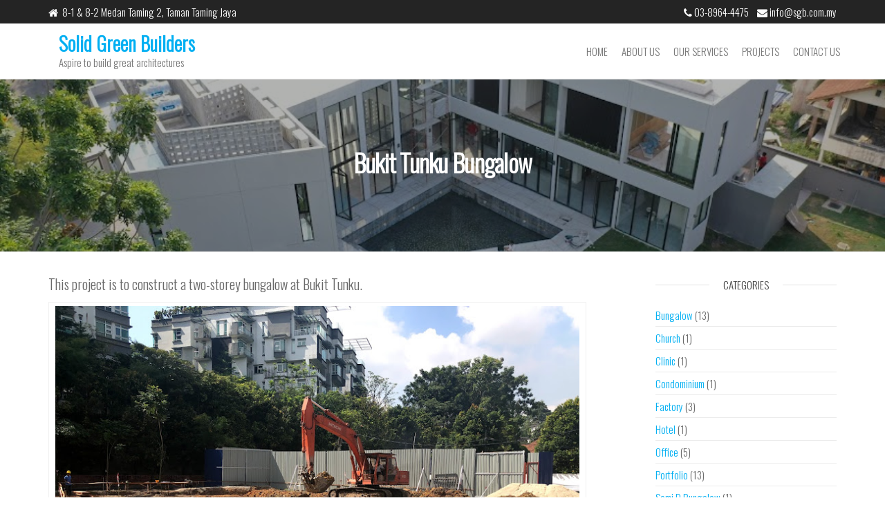

--- FILE ---
content_type: text/html; charset=UTF-8
request_url: https://www.sgb.com.my/portfolio/bungalow-bukit-tunku/
body_size: 8694
content:
<!DOCTYPE html>
<html class="no-js" lang="en-US">
    <head>
        <meta http-equiv="content-type" content="text/html; charset=UTF-8" />
        <meta http-equiv="X-UA-Compatible" content="IE=edge">
        <meta name="viewport" content="width=device-width, initial-scale=1">
        <title>Bukit Tunku Bungalow &#8211; Solid Green Builders</title>
<meta name='robots' content='max-image-preview:large' />
<link href='https://fonts.gstatic.com' crossorigin rel='preconnect' />
<link rel="alternate" type="application/rss+xml" title="Solid Green Builders &raquo; Feed" href="https://www.sgb.com.my/feed/" />
<link rel="alternate" type="application/rss+xml" title="Solid Green Builders &raquo; Comments Feed" href="https://www.sgb.com.my/comments/feed/" />
<script type="text/javascript">
/* <![CDATA[ */
window._wpemojiSettings = {"baseUrl":"https:\/\/s.w.org\/images\/core\/emoji\/15.0.3\/72x72\/","ext":".png","svgUrl":"https:\/\/s.w.org\/images\/core\/emoji\/15.0.3\/svg\/","svgExt":".svg","source":{"concatemoji":"https:\/\/www.sgb.com.my\/wp-includes\/js\/wp-emoji-release.min.js?ver=6.6.4"}};
/*! This file is auto-generated */
!function(i,n){var o,s,e;function c(e){try{var t={supportTests:e,timestamp:(new Date).valueOf()};sessionStorage.setItem(o,JSON.stringify(t))}catch(e){}}function p(e,t,n){e.clearRect(0,0,e.canvas.width,e.canvas.height),e.fillText(t,0,0);var t=new Uint32Array(e.getImageData(0,0,e.canvas.width,e.canvas.height).data),r=(e.clearRect(0,0,e.canvas.width,e.canvas.height),e.fillText(n,0,0),new Uint32Array(e.getImageData(0,0,e.canvas.width,e.canvas.height).data));return t.every(function(e,t){return e===r[t]})}function u(e,t,n){switch(t){case"flag":return n(e,"\ud83c\udff3\ufe0f\u200d\u26a7\ufe0f","\ud83c\udff3\ufe0f\u200b\u26a7\ufe0f")?!1:!n(e,"\ud83c\uddfa\ud83c\uddf3","\ud83c\uddfa\u200b\ud83c\uddf3")&&!n(e,"\ud83c\udff4\udb40\udc67\udb40\udc62\udb40\udc65\udb40\udc6e\udb40\udc67\udb40\udc7f","\ud83c\udff4\u200b\udb40\udc67\u200b\udb40\udc62\u200b\udb40\udc65\u200b\udb40\udc6e\u200b\udb40\udc67\u200b\udb40\udc7f");case"emoji":return!n(e,"\ud83d\udc26\u200d\u2b1b","\ud83d\udc26\u200b\u2b1b")}return!1}function f(e,t,n){var r="undefined"!=typeof WorkerGlobalScope&&self instanceof WorkerGlobalScope?new OffscreenCanvas(300,150):i.createElement("canvas"),a=r.getContext("2d",{willReadFrequently:!0}),o=(a.textBaseline="top",a.font="600 32px Arial",{});return e.forEach(function(e){o[e]=t(a,e,n)}),o}function t(e){var t=i.createElement("script");t.src=e,t.defer=!0,i.head.appendChild(t)}"undefined"!=typeof Promise&&(o="wpEmojiSettingsSupports",s=["flag","emoji"],n.supports={everything:!0,everythingExceptFlag:!0},e=new Promise(function(e){i.addEventListener("DOMContentLoaded",e,{once:!0})}),new Promise(function(t){var n=function(){try{var e=JSON.parse(sessionStorage.getItem(o));if("object"==typeof e&&"number"==typeof e.timestamp&&(new Date).valueOf()<e.timestamp+604800&&"object"==typeof e.supportTests)return e.supportTests}catch(e){}return null}();if(!n){if("undefined"!=typeof Worker&&"undefined"!=typeof OffscreenCanvas&&"undefined"!=typeof URL&&URL.createObjectURL&&"undefined"!=typeof Blob)try{var e="postMessage("+f.toString()+"("+[JSON.stringify(s),u.toString(),p.toString()].join(",")+"));",r=new Blob([e],{type:"text/javascript"}),a=new Worker(URL.createObjectURL(r),{name:"wpTestEmojiSupports"});return void(a.onmessage=function(e){c(n=e.data),a.terminate(),t(n)})}catch(e){}c(n=f(s,u,p))}t(n)}).then(function(e){for(var t in e)n.supports[t]=e[t],n.supports.everything=n.supports.everything&&n.supports[t],"flag"!==t&&(n.supports.everythingExceptFlag=n.supports.everythingExceptFlag&&n.supports[t]);n.supports.everythingExceptFlag=n.supports.everythingExceptFlag&&!n.supports.flag,n.DOMReady=!1,n.readyCallback=function(){n.DOMReady=!0}}).then(function(){return e}).then(function(){var e;n.supports.everything||(n.readyCallback(),(e=n.source||{}).concatemoji?t(e.concatemoji):e.wpemoji&&e.twemoji&&(t(e.twemoji),t(e.wpemoji)))}))}((window,document),window._wpemojiSettings);
/* ]]> */
</script>
<style id='wp-emoji-styles-inline-css' type='text/css'>

	img.wp-smiley, img.emoji {
		display: inline !important;
		border: none !important;
		box-shadow: none !important;
		height: 1em !important;
		width: 1em !important;
		margin: 0 0.07em !important;
		vertical-align: -0.1em !important;
		background: none !important;
		padding: 0 !important;
	}
</style>
<link rel='stylesheet' id='wp-block-library-css' href='https://www.sgb.com.my/wp-includes/css/dist/block-library/style.min.css?ver=6.6.4' type='text/css' media='all' />
<style id='classic-theme-styles-inline-css' type='text/css'>
/*! This file is auto-generated */
.wp-block-button__link{color:#fff;background-color:#32373c;border-radius:9999px;box-shadow:none;text-decoration:none;padding:calc(.667em + 2px) calc(1.333em + 2px);font-size:1.125em}.wp-block-file__button{background:#32373c;color:#fff;text-decoration:none}
</style>
<style id='global-styles-inline-css' type='text/css'>
:root{--wp--preset--aspect-ratio--square: 1;--wp--preset--aspect-ratio--4-3: 4/3;--wp--preset--aspect-ratio--3-4: 3/4;--wp--preset--aspect-ratio--3-2: 3/2;--wp--preset--aspect-ratio--2-3: 2/3;--wp--preset--aspect-ratio--16-9: 16/9;--wp--preset--aspect-ratio--9-16: 9/16;--wp--preset--color--black: #000000;--wp--preset--color--cyan-bluish-gray: #abb8c3;--wp--preset--color--white: #ffffff;--wp--preset--color--pale-pink: #f78da7;--wp--preset--color--vivid-red: #cf2e2e;--wp--preset--color--luminous-vivid-orange: #ff6900;--wp--preset--color--luminous-vivid-amber: #fcb900;--wp--preset--color--light-green-cyan: #7bdcb5;--wp--preset--color--vivid-green-cyan: #00d084;--wp--preset--color--pale-cyan-blue: #8ed1fc;--wp--preset--color--vivid-cyan-blue: #0693e3;--wp--preset--color--vivid-purple: #9b51e0;--wp--preset--gradient--vivid-cyan-blue-to-vivid-purple: linear-gradient(135deg,rgba(6,147,227,1) 0%,rgb(155,81,224) 100%);--wp--preset--gradient--light-green-cyan-to-vivid-green-cyan: linear-gradient(135deg,rgb(122,220,180) 0%,rgb(0,208,130) 100%);--wp--preset--gradient--luminous-vivid-amber-to-luminous-vivid-orange: linear-gradient(135deg,rgba(252,185,0,1) 0%,rgba(255,105,0,1) 100%);--wp--preset--gradient--luminous-vivid-orange-to-vivid-red: linear-gradient(135deg,rgba(255,105,0,1) 0%,rgb(207,46,46) 100%);--wp--preset--gradient--very-light-gray-to-cyan-bluish-gray: linear-gradient(135deg,rgb(238,238,238) 0%,rgb(169,184,195) 100%);--wp--preset--gradient--cool-to-warm-spectrum: linear-gradient(135deg,rgb(74,234,220) 0%,rgb(151,120,209) 20%,rgb(207,42,186) 40%,rgb(238,44,130) 60%,rgb(251,105,98) 80%,rgb(254,248,76) 100%);--wp--preset--gradient--blush-light-purple: linear-gradient(135deg,rgb(255,206,236) 0%,rgb(152,150,240) 100%);--wp--preset--gradient--blush-bordeaux: linear-gradient(135deg,rgb(254,205,165) 0%,rgb(254,45,45) 50%,rgb(107,0,62) 100%);--wp--preset--gradient--luminous-dusk: linear-gradient(135deg,rgb(255,203,112) 0%,rgb(199,81,192) 50%,rgb(65,88,208) 100%);--wp--preset--gradient--pale-ocean: linear-gradient(135deg,rgb(255,245,203) 0%,rgb(182,227,212) 50%,rgb(51,167,181) 100%);--wp--preset--gradient--electric-grass: linear-gradient(135deg,rgb(202,248,128) 0%,rgb(113,206,126) 100%);--wp--preset--gradient--midnight: linear-gradient(135deg,rgb(2,3,129) 0%,rgb(40,116,252) 100%);--wp--preset--font-size--small: 13px;--wp--preset--font-size--medium: 20px;--wp--preset--font-size--large: 36px;--wp--preset--font-size--x-large: 42px;--wp--preset--spacing--20: 0.44rem;--wp--preset--spacing--30: 0.67rem;--wp--preset--spacing--40: 1rem;--wp--preset--spacing--50: 1.5rem;--wp--preset--spacing--60: 2.25rem;--wp--preset--spacing--70: 3.38rem;--wp--preset--spacing--80: 5.06rem;--wp--preset--shadow--natural: 6px 6px 9px rgba(0, 0, 0, 0.2);--wp--preset--shadow--deep: 12px 12px 50px rgba(0, 0, 0, 0.4);--wp--preset--shadow--sharp: 6px 6px 0px rgba(0, 0, 0, 0.2);--wp--preset--shadow--outlined: 6px 6px 0px -3px rgba(255, 255, 255, 1), 6px 6px rgba(0, 0, 0, 1);--wp--preset--shadow--crisp: 6px 6px 0px rgba(0, 0, 0, 1);}:where(.is-layout-flex){gap: 0.5em;}:where(.is-layout-grid){gap: 0.5em;}body .is-layout-flex{display: flex;}.is-layout-flex{flex-wrap: wrap;align-items: center;}.is-layout-flex > :is(*, div){margin: 0;}body .is-layout-grid{display: grid;}.is-layout-grid > :is(*, div){margin: 0;}:where(.wp-block-columns.is-layout-flex){gap: 2em;}:where(.wp-block-columns.is-layout-grid){gap: 2em;}:where(.wp-block-post-template.is-layout-flex){gap: 1.25em;}:where(.wp-block-post-template.is-layout-grid){gap: 1.25em;}.has-black-color{color: var(--wp--preset--color--black) !important;}.has-cyan-bluish-gray-color{color: var(--wp--preset--color--cyan-bluish-gray) !important;}.has-white-color{color: var(--wp--preset--color--white) !important;}.has-pale-pink-color{color: var(--wp--preset--color--pale-pink) !important;}.has-vivid-red-color{color: var(--wp--preset--color--vivid-red) !important;}.has-luminous-vivid-orange-color{color: var(--wp--preset--color--luminous-vivid-orange) !important;}.has-luminous-vivid-amber-color{color: var(--wp--preset--color--luminous-vivid-amber) !important;}.has-light-green-cyan-color{color: var(--wp--preset--color--light-green-cyan) !important;}.has-vivid-green-cyan-color{color: var(--wp--preset--color--vivid-green-cyan) !important;}.has-pale-cyan-blue-color{color: var(--wp--preset--color--pale-cyan-blue) !important;}.has-vivid-cyan-blue-color{color: var(--wp--preset--color--vivid-cyan-blue) !important;}.has-vivid-purple-color{color: var(--wp--preset--color--vivid-purple) !important;}.has-black-background-color{background-color: var(--wp--preset--color--black) !important;}.has-cyan-bluish-gray-background-color{background-color: var(--wp--preset--color--cyan-bluish-gray) !important;}.has-white-background-color{background-color: var(--wp--preset--color--white) !important;}.has-pale-pink-background-color{background-color: var(--wp--preset--color--pale-pink) !important;}.has-vivid-red-background-color{background-color: var(--wp--preset--color--vivid-red) !important;}.has-luminous-vivid-orange-background-color{background-color: var(--wp--preset--color--luminous-vivid-orange) !important;}.has-luminous-vivid-amber-background-color{background-color: var(--wp--preset--color--luminous-vivid-amber) !important;}.has-light-green-cyan-background-color{background-color: var(--wp--preset--color--light-green-cyan) !important;}.has-vivid-green-cyan-background-color{background-color: var(--wp--preset--color--vivid-green-cyan) !important;}.has-pale-cyan-blue-background-color{background-color: var(--wp--preset--color--pale-cyan-blue) !important;}.has-vivid-cyan-blue-background-color{background-color: var(--wp--preset--color--vivid-cyan-blue) !important;}.has-vivid-purple-background-color{background-color: var(--wp--preset--color--vivid-purple) !important;}.has-black-border-color{border-color: var(--wp--preset--color--black) !important;}.has-cyan-bluish-gray-border-color{border-color: var(--wp--preset--color--cyan-bluish-gray) !important;}.has-white-border-color{border-color: var(--wp--preset--color--white) !important;}.has-pale-pink-border-color{border-color: var(--wp--preset--color--pale-pink) !important;}.has-vivid-red-border-color{border-color: var(--wp--preset--color--vivid-red) !important;}.has-luminous-vivid-orange-border-color{border-color: var(--wp--preset--color--luminous-vivid-orange) !important;}.has-luminous-vivid-amber-border-color{border-color: var(--wp--preset--color--luminous-vivid-amber) !important;}.has-light-green-cyan-border-color{border-color: var(--wp--preset--color--light-green-cyan) !important;}.has-vivid-green-cyan-border-color{border-color: var(--wp--preset--color--vivid-green-cyan) !important;}.has-pale-cyan-blue-border-color{border-color: var(--wp--preset--color--pale-cyan-blue) !important;}.has-vivid-cyan-blue-border-color{border-color: var(--wp--preset--color--vivid-cyan-blue) !important;}.has-vivid-purple-border-color{border-color: var(--wp--preset--color--vivid-purple) !important;}.has-vivid-cyan-blue-to-vivid-purple-gradient-background{background: var(--wp--preset--gradient--vivid-cyan-blue-to-vivid-purple) !important;}.has-light-green-cyan-to-vivid-green-cyan-gradient-background{background: var(--wp--preset--gradient--light-green-cyan-to-vivid-green-cyan) !important;}.has-luminous-vivid-amber-to-luminous-vivid-orange-gradient-background{background: var(--wp--preset--gradient--luminous-vivid-amber-to-luminous-vivid-orange) !important;}.has-luminous-vivid-orange-to-vivid-red-gradient-background{background: var(--wp--preset--gradient--luminous-vivid-orange-to-vivid-red) !important;}.has-very-light-gray-to-cyan-bluish-gray-gradient-background{background: var(--wp--preset--gradient--very-light-gray-to-cyan-bluish-gray) !important;}.has-cool-to-warm-spectrum-gradient-background{background: var(--wp--preset--gradient--cool-to-warm-spectrum) !important;}.has-blush-light-purple-gradient-background{background: var(--wp--preset--gradient--blush-light-purple) !important;}.has-blush-bordeaux-gradient-background{background: var(--wp--preset--gradient--blush-bordeaux) !important;}.has-luminous-dusk-gradient-background{background: var(--wp--preset--gradient--luminous-dusk) !important;}.has-pale-ocean-gradient-background{background: var(--wp--preset--gradient--pale-ocean) !important;}.has-electric-grass-gradient-background{background: var(--wp--preset--gradient--electric-grass) !important;}.has-midnight-gradient-background{background: var(--wp--preset--gradient--midnight) !important;}.has-small-font-size{font-size: var(--wp--preset--font-size--small) !important;}.has-medium-font-size{font-size: var(--wp--preset--font-size--medium) !important;}.has-large-font-size{font-size: var(--wp--preset--font-size--large) !important;}.has-x-large-font-size{font-size: var(--wp--preset--font-size--x-large) !important;}
:where(.wp-block-post-template.is-layout-flex){gap: 1.25em;}:where(.wp-block-post-template.is-layout-grid){gap: 1.25em;}
:where(.wp-block-columns.is-layout-flex){gap: 2em;}:where(.wp-block-columns.is-layout-grid){gap: 2em;}
:root :where(.wp-block-pullquote){font-size: 1.5em;line-height: 1.6;}
</style>
<link rel='stylesheet' id='contact-form-7-css' href='https://www.sgb.com.my/wp-content/plugins/contact-form-7/includes/css/styles.css?ver=5.5.6' type='text/css' media='all' />
<link rel='stylesheet' id='wpsm_counter-font-awesome-front-css' href='https://www.sgb.com.my/wp-content/plugins/counter-number-showcase/assets/css/font-awesome/css/font-awesome.min.css?ver=6.6.4' type='text/css' media='all' />
<link rel='stylesheet' id='wpsm_counter_bootstrap-front-css' href='https://www.sgb.com.my/wp-content/plugins/counter-number-showcase/assets/css/bootstrap-front.css?ver=6.6.4' type='text/css' media='all' />
<link rel='stylesheet' id='wpsm_counter_column-css' href='https://www.sgb.com.my/wp-content/plugins/counter-number-showcase/assets/css/counter-column.css?ver=6.6.4' type='text/css' media='all' />
<link rel='stylesheet' id='futurio-extra-css' href='https://www.sgb.com.my/wp-content/plugins/futurio-extra/css/style.css?ver=1.6.3' type='text/css' media='all' />
<link rel='stylesheet' id='bootstrap-css' href='https://www.sgb.com.my/wp-content/themes/futurio/css/bootstrap.css?ver=3.3.7' type='text/css' media='all' />
<link rel='stylesheet' id='futurio-stylesheet-css' href='https://www.sgb.com.my/wp-content/themes/futurio/style.css?ver=1.4.0' type='text/css' media='all' />
<link rel='stylesheet' id='font-awesome-css' href='https://www.sgb.com.my/wp-content/themes/futurio/css/font-awesome.min.css?ver=4.7.0' type='text/css' media='all' />
<link rel='stylesheet' id='kirki-styles-css' href='https://www.sgb.com.my?action=kirki-styles&#038;ver=3.1.9' type='text/css' media='all' />
<!--n2css--><script type="text/javascript" src="https://www.sgb.com.my/wp-includes/js/jquery/jquery.min.js?ver=3.7.1" id="jquery-core-js"></script>
<script type="text/javascript" src="https://www.sgb.com.my/wp-includes/js/jquery/jquery-migrate.min.js?ver=3.4.1" id="jquery-migrate-js"></script>
<link rel="https://api.w.org/" href="https://www.sgb.com.my/wp-json/" /><link rel="alternate" title="JSON" type="application/json" href="https://www.sgb.com.my/wp-json/wp/v2/posts/11021" /><link rel="EditURI" type="application/rsd+xml" title="RSD" href="https://www.sgb.com.my/xmlrpc.php?rsd" />
<meta name="generator" content="WordPress 6.6.4" />
<link rel="canonical" href="https://www.sgb.com.my/portfolio/bungalow-bukit-tunku/" />
<link rel='shortlink' href='https://www.sgb.com.my/?p=11021' />
<link rel="alternate" title="oEmbed (JSON)" type="application/json+oembed" href="https://www.sgb.com.my/wp-json/oembed/1.0/embed?url=https%3A%2F%2Fwww.sgb.com.my%2Fportfolio%2Fbungalow-bukit-tunku%2F" />
<link rel="alternate" title="oEmbed (XML)" type="text/xml+oembed" href="https://www.sgb.com.my/wp-json/oembed/1.0/embed?url=https%3A%2F%2Fwww.sgb.com.my%2Fportfolio%2Fbungalow-bukit-tunku%2F&#038;format=xml" />
	<script>document.documentElement.className = document.documentElement.className.replace( 'no-js', 'js' );</script>
	    </head>
    <body id="blog" class="post-template-default single single-post postid-11021 single-format-standard">
        <a class="skip-link screen-reader-text" href="#site-content">Skip to the content</a>                <div class="page-wrap">
            <div class="top-bar-section container-fluid">
        <div class="container">
            <div class="row">
                                                                <div id="textarea_1" class="top-bar-item col-sm-6">
                                <i class="fa fa-home"></i>  8-1 &amp; 8-2 Medan Taming 2, Taman Taming Jaya                 
                            </div>
                                                                            <div id="textarea_2" class="top-bar-item col-sm-6">
                                <i class="fa fa-phone"></i> 03-8964-4475    <i class="fa fa-envelope"></i> info@sgb.com.my                 
                            </div>
                                        </div>
        </div>
    </div>	
 
<div class="main-menu">
    <nav id="site-navigation" class="navbar navbar-default nav-pos-right">     
        <div class="container">   
            <div class="navbar-header">
                                    <div class="site-heading navbar-brand heading-menu" >
                        <div class="site-branding-logo">
                                                    </div>
                        <div class="site-branding-text">
                                                            <p class="site-title"><a href="https://www.sgb.com.my/" rel="home">Solid Green Builders</a></p>
                            
                                                            <p class="site-description">
                                    Aspire to build great architectures                                </p>
                                                    </div><!-- .site-branding-text -->
                    </div>
                	
            </div>
                                                    <a href="#" id="main-menu-panel" class="open-panel" data-panel="main-menu-panel">
                    <span></span>
                    <span></span>
                    <span></span>
                    <div class="brand-absolute visible-xs">Menu</div>
                </a>
            
            <div class="menu-container"><ul id="menu-main-menu" class="nav navbar-nav navbar-right"><li itemscope="itemscope" itemtype="https://www.schema.org/SiteNavigationElement" id="menu-item-10874" class="menu-item menu-item-type-post_type menu-item-object-page menu-item-home menu-item-10874 nav-item"><a title="Home" href="https://www.sgb.com.my/" class="nav-link">Home</a></li>
<li itemscope="itemscope" itemtype="https://www.schema.org/SiteNavigationElement" id="menu-item-10888" class="menu-item menu-item-type-post_type menu-item-object-page menu-item-10888 nav-item"><a title="About Us" href="https://www.sgb.com.my/about-us/" class="nav-link">About Us</a></li>
<li itemscope="itemscope" itemtype="https://www.schema.org/SiteNavigationElement" id="menu-item-10901" class="menu-item menu-item-type-post_type menu-item-object-page menu-item-10901 nav-item"><a title="Our Services" href="https://www.sgb.com.my/our-services/" class="nav-link">Our Services</a></li>
<li itemscope="itemscope" itemtype="https://www.schema.org/SiteNavigationElement" id="menu-item-10898" class="menu-item menu-item-type-post_type menu-item-object-page menu-item-10898 nav-item"><a title="Projects" href="https://www.sgb.com.my/projects/" class="nav-link">Projects</a></li>
<li itemscope="itemscope" itemtype="https://www.schema.org/SiteNavigationElement" id="menu-item-10904" class="menu-item menu-item-type-post_type menu-item-object-page menu-item-10904 nav-item"><a title="Contact Us" href="https://www.sgb.com.my/contact-us/" class="nav-link">Contact Us</a></li>
</ul></div>
                    </div>
    </nav> 
</div>
            <div id="site-content"></div>
            	
			<div class="full-head-img container-fluid" style="background-image: url( https://www.sgb.com.my/wp-content/uploads/2022/03/bungalow-bukit-tunku-07.jpg )">
																<h1 class="single-title container text-center">
					Bukit Tunku Bungalow				</h1>
																	</div>
							<div class="container main-container" role="main">
					<div class="page-area">		
			<!-- start content container -->
<div class="row">      
    <article class="col-md-9 ">
                                 
                <div class="post-11021 post type-post status-publish format-standard has-post-thumbnail hentry category-bungalow category-portfolio tag-bungalow">
                                                            <div class="futurio-content single-content">
                        <div class="single-entry-summary">
                                                                                    <p>This project is to construct a two-storey bungalow at Bukit Tunku.</p>
<div id="attachment_11022" style="width: 778px" class="wp-caption alignnone"><img fetchpriority="high" decoding="async" aria-describedby="caption-attachment-11022" src="https://www.sgb.com.my/wp-content/uploads/2022/03/bungalow-bukit-tunku-01.jpg" alt="Excavation Pilecap Foundation" width="768" height="576" class="size-full wp-image-11022" srcset="https://www.sgb.com.my/wp-content/uploads/2022/03/bungalow-bukit-tunku-01.jpg 768w, https://www.sgb.com.my/wp-content/uploads/2022/03/bungalow-bukit-tunku-01-300x225.jpg 300w, https://www.sgb.com.my/wp-content/uploads/2022/03/bungalow-bukit-tunku-01-160x120.jpg 160w" sizes="(max-width: 768px) 100vw, 768px" /><p id="caption-attachment-11022" class="wp-caption-text">Excavation Pilecap Foundation</p></div>
<div id="attachment_11023" style="width: 778px" class="wp-caption alignnone"><img decoding="async" aria-describedby="caption-attachment-11023" src="https://www.sgb.com.my/wp-content/uploads/2022/03/bungalow-bukit-tunku-02.jpg" alt="Ground Slab &amp; Swimming Pool Structure" width="768" height="576" class="size-full wp-image-11023" srcset="https://www.sgb.com.my/wp-content/uploads/2022/03/bungalow-bukit-tunku-02.jpg 768w, https://www.sgb.com.my/wp-content/uploads/2022/03/bungalow-bukit-tunku-02-300x225.jpg 300w, https://www.sgb.com.my/wp-content/uploads/2022/03/bungalow-bukit-tunku-02-160x120.jpg 160w" sizes="(max-width: 768px) 100vw, 768px" /><p id="caption-attachment-11023" class="wp-caption-text">Ground Slab &amp; Swimming Pool Structure</p></div>
<div id="attachment_11024" style="width: 874px" class="wp-caption alignnone"><img decoding="async" aria-describedby="caption-attachment-11024" src="https://www.sgb.com.my/wp-content/uploads/2022/03/bungalow-bukit-tunku-03.jpg" alt="First Floor Structure" width="864" height="576" class="size-full wp-image-11024" srcset="https://www.sgb.com.my/wp-content/uploads/2022/03/bungalow-bukit-tunku-03.jpg 864w, https://www.sgb.com.my/wp-content/uploads/2022/03/bungalow-bukit-tunku-03-300x200.jpg 300w, https://www.sgb.com.my/wp-content/uploads/2022/03/bungalow-bukit-tunku-03-768x512.jpg 768w" sizes="(max-width: 864px) 100vw, 864px" /><p id="caption-attachment-11024" class="wp-caption-text">First Floor Structure</p></div>
<div id="attachment_11025" style="width: 874px" class="wp-caption alignnone"><img loading="lazy" decoding="async" aria-describedby="caption-attachment-11025" src="https://www.sgb.com.my/wp-content/uploads/2022/03/bungalow-bukit-tunku-04.jpg" alt="Brick work" width="864" height="576" class="size-full wp-image-11025" srcset="https://www.sgb.com.my/wp-content/uploads/2022/03/bungalow-bukit-tunku-04.jpg 864w, https://www.sgb.com.my/wp-content/uploads/2022/03/bungalow-bukit-tunku-04-300x200.jpg 300w, https://www.sgb.com.my/wp-content/uploads/2022/03/bungalow-bukit-tunku-04-768x512.jpg 768w" sizes="(max-width: 864px) 100vw, 864px" /><p id="caption-attachment-11025" class="wp-caption-text">Brick work</p></div>
<div id="attachment_11026" style="width: 874px" class="wp-caption alignnone"><img loading="lazy" decoding="async" aria-describedby="caption-attachment-11026" src="https://www.sgb.com.my/wp-content/uploads/2022/03/bungalow-bukit-tunku-05.jpg" alt="External Plastering works" width="864" height="576" class="size-full wp-image-11026" srcset="https://www.sgb.com.my/wp-content/uploads/2022/03/bungalow-bukit-tunku-05.jpg 864w, https://www.sgb.com.my/wp-content/uploads/2022/03/bungalow-bukit-tunku-05-300x200.jpg 300w, https://www.sgb.com.my/wp-content/uploads/2022/03/bungalow-bukit-tunku-05-768x512.jpg 768w" sizes="(max-width: 864px) 100vw, 864px" /><p id="caption-attachment-11026" class="wp-caption-text">External Plastering works</p></div>
<div id="attachment_11027" style="width: 1034px" class="wp-caption alignnone"><img loading="lazy" decoding="async" aria-describedby="caption-attachment-11027" src="https://www.sgb.com.my/wp-content/uploads/2022/03/bungalow-bukit-tunku-06.jpg" alt="Roof garden" width="1024" height="461" class="size-full wp-image-11027" srcset="https://www.sgb.com.my/wp-content/uploads/2022/03/bungalow-bukit-tunku-06.jpg 1024w, https://www.sgb.com.my/wp-content/uploads/2022/03/bungalow-bukit-tunku-06-300x135.jpg 300w, https://www.sgb.com.my/wp-content/uploads/2022/03/bungalow-bukit-tunku-06-768x346.jpg 768w" sizes="(max-width: 1024px) 100vw, 1024px" /><p id="caption-attachment-11027" class="wp-caption-text">Roof garden</p></div>
<div id="attachment_11028" style="width: 874px" class="wp-caption alignnone"><img loading="lazy" decoding="async" aria-describedby="caption-attachment-11028" src="https://www.sgb.com.my/wp-content/uploads/2022/03/bungalow-bukit-tunku-07.jpg" alt="Aerial view of rear portion" width="864" height="576" class="size-full wp-image-11028" srcset="https://www.sgb.com.my/wp-content/uploads/2022/03/bungalow-bukit-tunku-07.jpg 864w, https://www.sgb.com.my/wp-content/uploads/2022/03/bungalow-bukit-tunku-07-300x200.jpg 300w, https://www.sgb.com.my/wp-content/uploads/2022/03/bungalow-bukit-tunku-07-768x512.jpg 768w" sizes="(max-width: 864px) 100vw, 864px" /><p id="caption-attachment-11028" class="wp-caption-text">Aerial view of rear portion</p></div>
<hr />
<p><i class="fa fa-user"></i> Client<br />
<span class="author">Private Property</span></p>
<p><i class="fa fa-calendar"></i> Date of completion<br />
<span class="completed-date">2021</span></p>
<p><i class="fa fa-gears"></i> Services<br />
<i class="fa fa-check-square"></i> Architectural &amp; Structural Works<br />
<i class="fa fa-check-square"></i> Swimming Pool<br />
<i class="fa fa-check-square"></i> Interior Design</p>
                             
                        </div><!-- .single-entry-summary -->
                        <div class="entry-footer"><div class="cat-links"><span class="space-right">Posted in</span><a href="https://www.sgb.com.my/category/bungalow/">Bungalow</a> <a href="https://www.sgb.com.my/category/portfolio/">Portfolio</a></div><div class="tags-links"><span class="space-right">Tags</span><a href="https://www.sgb.com.my/tag/bungalow/">bungalow</a></div></div>
	<nav class="navigation post-navigation" aria-label="Posts">
		<h2 class="screen-reader-text">Post navigation</h2>
		<div class="nav-links"><div class="nav-previous"><a href="https://www.sgb.com.my/portfolio/bungalow-taman-hillview-ampang/" rel="prev"><span class="screen-reader-text">Previous Post</span><span aria-hidden="true" class="nav-subtitle">Previous</span> <span class="nav-title"><span class="nav-title-icon-wrapper"><i class="fa fa-angle-double-left" aria-hidden="true"></i></span>Bungalow, Taman Hillview, Ampang</span></a></div><div class="nav-next"><a href="https://www.sgb.com.my/portfolio/dna-asset-management-tpm/" rel="next"><span class="screen-reader-text">Next Post</span><span aria-hidden="true" class="nav-subtitle">Next</span> <span class="nav-title">DNA Asset Management, TPM<span class="nav-title-icon-wrapper"><i class="fa fa-angle-double-right" aria-hidden="true"></i></span></span></a></div></div>
	</nav>                            <div class="single-footer">
                                    <div id="comments" class="comments-template">
                </div>
     
                            </div>
                                            </div>
                </div>        
                    
            
    </article> 
        <aside id="sidebar" class="col-md-3 ">
        <div id="categories-4" class="widget widget_categories"><div class="widget-title"><h3>Categories</h3></div>
			<ul>
					<li class="cat-item cat-item-114"><a href="https://www.sgb.com.my/category/bungalow/">Bungalow</a> (13)
</li>
	<li class="cat-item cat-item-108"><a href="https://www.sgb.com.my/category/church/">Church</a> (1)
</li>
	<li class="cat-item cat-item-107"><a href="https://www.sgb.com.my/category/clinic/">Clinic</a> (1)
</li>
	<li class="cat-item cat-item-112"><a href="https://www.sgb.com.my/category/condominium/">Condominium</a> (1)
</li>
	<li class="cat-item cat-item-116"><a href="https://www.sgb.com.my/category/factory/">Factory</a> (3)
</li>
	<li class="cat-item cat-item-110"><a href="https://www.sgb.com.my/category/hotel/">Hotel</a> (1)
</li>
	<li class="cat-item cat-item-109"><a href="https://www.sgb.com.my/category/office/">Office</a> (5)
</li>
	<li class="cat-item cat-item-102"><a href="https://www.sgb.com.my/category/portfolio/">Portfolio</a> (13)
</li>
	<li class="cat-item cat-item-119"><a href="https://www.sgb.com.my/category/semi-d-bungalow/">Semi D Bungalow</a> (1)
</li>
	<li class="cat-item cat-item-121"><a href="https://www.sgb.com.my/category/shoplot/">Shoplot</a> (1)
</li>
	<li class="cat-item cat-item-120"><a href="https://www.sgb.com.my/category/terrace-house/">Terrace House</a> (1)
</li>
			</ul>

			</div>
		<div id="recent-posts-2" class="widget widget_recent_entries">
		<div class="widget-title"><h3>Recent Posts</h3></div>
		<ul>
											<li>
					<a href="https://www.sgb.com.my/factory/shah-alam-factory/">Shah Alam Factory</a>
									</li>
											<li>
					<a href="https://www.sgb.com.my/bungalow/tijani-1-bungolow-bukit-tunku/">Tijani 1 Bungolow, Bukit Tunku</a>
									</li>
											<li>
					<a href="https://www.sgb.com.my/office/intel-office-pulau-pinang/">Intel Office, Pulau Pinang</a>
									</li>
											<li>
					<a href="https://www.sgb.com.my/bungalow/xq-76-ttdi/">Private Bungalow, TTDI</a>
									</li>
											<li>
					<a href="https://www.sgb.com.my/bungalow/kenny-bungalow-bandar-botanic/">Private Bungalow, Bandar Botanic</a>
									</li>
											<li>
					<a href="https://www.sgb.com.my/office/methodist-church-pudu/">Methodist Church, Pudu</a>
									</li>
											<li>
					<a href="https://www.sgb.com.my/shoplot/metro-security-pjs-1/">Metro Security, PJS 1</a>
									</li>
											<li>
					<a href="https://www.sgb.com.my/bungalow/xq-bungalow-ttdi/">Private Bungalow, TTDI</a>
									</li>
					</ul>

		</div><div id="archives-3" class="widget widget_archive"><div class="widget-title"><h3>Archives</h3></div>
			<ul>
					<li><a href='https://www.sgb.com.my/2025/05/'>May 2025</a></li>
	<li><a href='https://www.sgb.com.my/2024/06/'>June 2024</a></li>
	<li><a href='https://www.sgb.com.my/2024/05/'>May 2024</a></li>
	<li><a href='https://www.sgb.com.my/2022/08/'>August 2022</a></li>
	<li><a href='https://www.sgb.com.my/2021/12/'>December 2021</a></li>
	<li><a href='https://www.sgb.com.my/2020/12/'>December 2020</a></li>
	<li><a href='https://www.sgb.com.my/2019/12/'>December 2019</a></li>
	<li><a href='https://www.sgb.com.my/2018/12/'>December 2018</a></li>
	<li><a href='https://www.sgb.com.my/2017/12/'>December 2017</a></li>
	<li><a href='https://www.sgb.com.my/2016/12/'>December 2016</a></li>
	<li><a href='https://www.sgb.com.my/2015/12/'>December 2015</a></li>
			</ul>

			</div><div id="search-8" class="widget widget_search"><div class="widget-title"><h3>Search</h3></div><form role="search" method="get" class="search-form" action="https://www.sgb.com.my/">
				<label>
					<span class="screen-reader-text">Search for:</span>
					<input type="search" class="search-field" placeholder="Search &hellip;" value="" name="s" />
				</label>
				<input type="submit" class="search-submit" value="Search" />
			</form></div>    </aside>
</div>
<!-- end content container -->

</div><!-- end main-container -->
</div><!-- end page-area -->
  				
    <div id="content-footer-section" class="container-fluid clearfix">
        <div class="container">
            <div id="block-2" class="widget widget_block col-md-3"><h2 class="widgettitle">Solid Green Builders</h2>
<p>Deliver good quality products, specialize in timely completion of projects at reasonable construction cost.</p></div><div id="block-3" class="widget widget_block col-md-3"><h2 class="widgettitle">Contact Us</h2>
<p>Address:<br>
8-1 &amp; 8-2 Medan Taming 2<br>
Taman Taming Jaya<br>
43000 Seri Kembangan</p>
<p><i class="fa fa-phone"></i>&nbsp;(03) 8964 4470<br>
<i class="fa fa-fax"></i>&nbsp;(03) 8964 4475<br>
<i class="fa fa-envelope"></i>&nbsp;info@sgb.com.my</p></div><div id="futurio-extra-extended-recent-posts-1" class="widget extended-recent-posts col-md-3">
			<div class="recent-news-section">

				<div class="widget-title"><h3>Recent posts</h3></div>
							<div class="news-item layout-two">
											<div class="news-thumb ">
				<a href="https://www.sgb.com.my/factory/shah-alam-factory/" title="Shah Alam Factory">
					<img width="160" height="120" src="https://www.sgb.com.my/wp-content/uploads/2025/05/Injection-160x120.jpg" class="attachment-futurio-thumbnail size-futurio-thumbnail wp-post-image" alt="" decoding="async" loading="lazy" />				</a>
			</div><!-- .news-thumb -->
										<div class="news-text-wrap">
									<h2>
										<a href="https://www.sgb.com.my/factory/shah-alam-factory/">
											Shah Alam Factory										</a>
									</h2>
									        <span class="extra-posted-date">
            May 10, 2025        </span>
        <span class="extra-comments-meta">
            Off            <i class="fa fa-comments-o"></i>
        </span>
        								</div><!-- .news-text-wrap -->
							</div><!-- .news-item -->

							
							<div class="news-item layout-two">
											<div class="news-thumb ">
				<a href="https://www.sgb.com.my/bungalow/tijani-1-bungolow-bukit-tunku/" title="Tijani 1 Bungolow, Bukit Tunku">
					<img width="160" height="120" src="https://www.sgb.com.my/wp-content/uploads/2025/05/a511489e-fa9e-44a5-9f1d-b1d281a04b6d-160x120.jpg" class="attachment-futurio-thumbnail size-futurio-thumbnail wp-post-image" alt="" decoding="async" loading="lazy" />				</a>
			</div><!-- .news-thumb -->
										<div class="news-text-wrap">
									<h2>
										<a href="https://www.sgb.com.my/bungalow/tijani-1-bungolow-bukit-tunku/">
											Tijani 1 Bungolow, Bukit Tunku										</a>
									</h2>
									        <span class="extra-posted-date">
            May 10, 2025        </span>
        <span class="extra-comments-meta">
            Off            <i class="fa fa-comments-o"></i>
        </span>
        								</div><!-- .news-text-wrap -->
							</div><!-- .news-item -->

							
							<div class="news-item layout-two">
											<div class="news-thumb ">
				<a href="https://www.sgb.com.my/office/intel-office-pulau-pinang/" title="Intel Office, Pulau Pinang">
					<img width="160" height="120" src="https://www.sgb.com.my/wp-content/uploads/2024/06/63820697-1068-44af-879a-be7750883556-160x120.jpg" class="attachment-futurio-thumbnail size-futurio-thumbnail wp-post-image" alt="" decoding="async" loading="lazy" srcset="https://www.sgb.com.my/wp-content/uploads/2024/06/63820697-1068-44af-879a-be7750883556-160x120.jpg 160w, https://www.sgb.com.my/wp-content/uploads/2024/06/63820697-1068-44af-879a-be7750883556-683x512.jpg 683w, https://www.sgb.com.my/wp-content/uploads/2024/06/63820697-1068-44af-879a-be7750883556-1024x768.jpg 1024w, https://www.sgb.com.my/wp-content/uploads/2024/06/63820697-1068-44af-879a-be7750883556-768x576.jpg 768w, https://www.sgb.com.my/wp-content/uploads/2024/06/63820697-1068-44af-879a-be7750883556.jpg 1080w" sizes="(max-width: 160px) 100vw, 160px" />				</a>
			</div><!-- .news-thumb -->
										<div class="news-text-wrap">
									<h2>
										<a href="https://www.sgb.com.my/office/intel-office-pulau-pinang/">
											Intel Office, Pulau Pinang										</a>
									</h2>
									        <span class="extra-posted-date">
            June 26, 2024        </span>
        <span class="extra-comments-meta">
            Off            <i class="fa fa-comments-o"></i>
        </span>
        								</div><!-- .news-text-wrap -->
							</div><!-- .news-item -->

							
							<div class="news-item layout-two">
											<div class="news-thumb ">
				<a href="https://www.sgb.com.my/bungalow/xq-76-ttdi/" title="Private Bungalow, TTDI">
					<img width="160" height="120" src="https://www.sgb.com.my/wp-content/uploads/2024/06/3B3235A3F911E24775023B9BAA0D30E0-160x120.jpg" class="attachment-futurio-thumbnail size-futurio-thumbnail wp-post-image" alt="Front View" decoding="async" loading="lazy" />				</a>
			</div><!-- .news-thumb -->
										<div class="news-text-wrap">
									<h2>
										<a href="https://www.sgb.com.my/bungalow/xq-76-ttdi/">
											Private Bungalow, TTDI										</a>
									</h2>
									        <span class="extra-posted-date">
            June 24, 2024        </span>
        <span class="extra-comments-meta">
            Off            <i class="fa fa-comments-o"></i>
        </span>
        								</div><!-- .news-text-wrap -->
							</div><!-- .news-item -->

							
					
				</div>

				</div><div id="tag_cloud-5" class="widget widget_tag_cloud col-md-3"><div class="widget-title"><h3>Tags</h3></div><div class="tagcloud"><a href="https://www.sgb.com.my/tag/bungalow/" class="tag-cloud-link tag-link-113 tag-link-position-1" style="font-size: 22pt;" aria-label="bungalow (5 items)">bungalow</a>
<a href="https://www.sgb.com.my/tag/church/" class="tag-cloud-link tag-link-105 tag-link-position-2" style="font-size: 8pt;" aria-label="church (1 item)">church</a>
<a href="https://www.sgb.com.my/tag/clinic/" class="tag-cloud-link tag-link-106 tag-link-position-3" style="font-size: 8pt;" aria-label="clinic (1 item)">clinic</a>
<a href="https://www.sgb.com.my/tag/condominium/" class="tag-cloud-link tag-link-111 tag-link-position-4" style="font-size: 8pt;" aria-label="condominium (1 item)">condominium</a>
<a href="https://www.sgb.com.my/tag/factory/" class="tag-cloud-link tag-link-115 tag-link-position-5" style="font-size: 13.25pt;" aria-label="factory (2 items)">factory</a>
<a href="https://www.sgb.com.my/tag/hotel/" class="tag-cloud-link tag-link-103 tag-link-position-6" style="font-size: 8pt;" aria-label="hotel (1 item)">hotel</a>
<a href="https://www.sgb.com.my/tag/office/" class="tag-cloud-link tag-link-104 tag-link-position-7" style="font-size: 13.25pt;" aria-label="office (2 items)">office</a>
<a href="https://www.sgb.com.my/tag/resort/" class="tag-cloud-link tag-link-117 tag-link-position-8" style="font-size: 8pt;" aria-label="resort (1 item)">resort</a></div>
</div>        </div>	
    </div>		


        <footer id="colophon" class="footer-credits container-fluid">
            <div class="container">
                <div class="footer-credits-text text-center">
                    <h3>Solid Green Builders</h3>
Aspire to build great architectures                </div>
            </div>	
        </footer>
    
</div><!-- end page-wrap -->


    <div id="site-menu-sidebar" class="offcanvas-sidebar" >
        <div class="offcanvas-sidebar-close">
            <i class="fa fa-times"></i>
        </div>
        <div id="text-4" class="widget widget_text"><div class="widget-title"><h3>Custom menu section</h3></div>			<div class="textwidget"><p>This is off canvas menu widget area. To enable it add some widgets into<strong> Appearance &#8211; Widgets &#8211; Menu Section</strong>, and go to <strong>Customizer &#8211; Main menu</strong> to set the icon position.</p>
</div>
		</div>    </div>

<script type="text/javascript" src="https://www.sgb.com.my/wp-includes/js/dist/vendor/wp-polyfill.min.js?ver=3.15.0" id="wp-polyfill-js"></script>
<script type="text/javascript" id="contact-form-7-js-extra">
/* <![CDATA[ */
var wpcf7 = {"api":{"root":"https:\/\/www.sgb.com.my\/wp-json\/","namespace":"contact-form-7\/v1"}};
/* ]]> */
</script>
<script type="text/javascript" src="https://www.sgb.com.my/wp-content/plugins/contact-form-7/includes/js/index.js?ver=5.5.6" id="contact-form-7-js"></script>
<script type="text/javascript" src="https://www.sgb.com.my/wp-content/plugins/counter-number-showcase/assets/js/bootstrap.js?ver=6.6.4" id="wpsm_count_bootstrap-js-front-js"></script>
<script type="text/javascript" src="https://www.sgb.com.my/wp-content/plugins/counter-number-showcase/assets/js/counter_nscript.js?ver=6.6.4" id="wpsm-new_count_script3-js"></script>
<script type="text/javascript" src="https://www.sgb.com.my/wp-content/plugins/counter-number-showcase/assets/js/waypoints.min.js?ver=6.6.4" id="wpsm-new_count_waypoints-js"></script>
<script type="text/javascript" src="https://www.sgb.com.my/wp-content/plugins/counter-number-showcase/assets/js/jquery.counterup.min.js?ver=6.6.4" id="wpsm-new_count_script2-js"></script>
<script type="text/javascript" src="https://www.sgb.com.my/wp-content/plugins/futurio-extra/js/futurio-extra.js?ver=1.6.3" id="futurio-extra-js-js"></script>
<script type="text/javascript" src="https://www.sgb.com.my/wp-content/themes/futurio/js/bootstrap.min.js?ver=3.3.7" id="bootstrap-js"></script>
<script type="text/javascript" src="https://www.sgb.com.my/wp-content/themes/futurio/js/customscript.js?ver=1.4.0" id="futurio-theme-js-js"></script>

</body>
</html>
